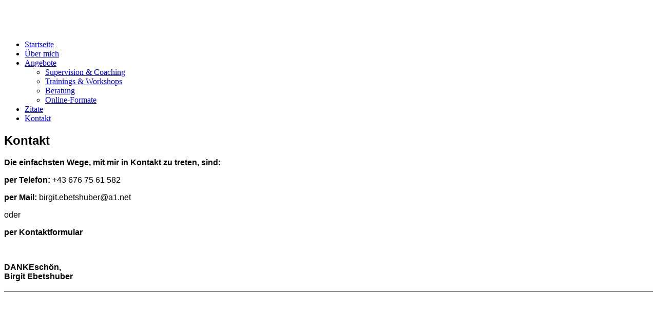

--- FILE ---
content_type: text/html; charset=utf-8
request_url: http://www.blickrichtung.net/Kontakt/
body_size: 38306
content:
<!DOCTYPE html><html><head><meta http-equiv="Content-Type" content="text/html; charset=UTF-8"><title>Supervision &amp; Coaching - gemeinsam die Blickrichtung erweitern! - Kontakt</title><meta name="description" content="Supervision-Coaching-Beratung"><meta name="keywords" content="Supervision Coaching Beratung Ebetshuber Wels"><link href="https://www.blickrichtung.net/Kontakt/" rel="canonical"><meta content="Supervision &amp; Coaching - gemeinsam die Blickrichtung erweitern! - Kontakt" property="og:title"><meta content="website" property="og:type"><meta content="https://www.blickrichtung.net/Kontakt/" property="og:url"><meta content="http://www.blickrichtung.net/.cm4all/uproc.php/0/Website%20Neu%20Bilder/schwan_header_neu.jpg" property="og:image"/><script>
              window.beng = window.beng || {};
              window.beng.env = {
                language: "en",
                country: "US",
                mode: "deploy",
                context: "page",
                pageId: "000000631744",
                pageLanguage: "en",
                skeletonId: "",
                scope: "1501583",
                isProtected: false,
                navigationText: "Kontakt",
                instance: "1",
                common_prefix: "https://web.w4ysites.com",
                design_common: "https://web.w4ysites.com/beng/designs/",
                design_template: "sys/cm_dh_082",
                path_design: "https://web.w4ysites.com/beng/designs/data/sys/cm_dh_082/",
                path_res: "https://web.w4ysites.com/res/",
                path_bengres: "https://web.w4ysites.com/beng/res/",
                masterDomain: "",
                preferredDomain: "",
                preprocessHostingUri: function(uri) {
                  
                    return uri || "";
                  
                },
                hideEmptyAreas: false
              };
            </script><script xmlns="http://www.w3.org/1999/xhtml" src="https://web.w4ysites.com/cm4all-beng-proxy/beng-proxy.js"></script><link xmlns="http://www.w3.org/1999/xhtml" rel="stylesheet" href="https://web.w4ysites.com/.cm4all/e/static/3rdparty/font-awesome/css/font-awesome.min.css"></link><link rel="stylesheet" type="text/css" href="https://web.w4ysites.com/.cm4all/res/static/libcm4all-js-widget/3.89.7/css/widget-runtime.css" />
<link rel="stylesheet" type="text/css" href="https://web.w4ysites.com/.cm4all/res/static/beng-editor/5.3.130/css/deploy.css" />
<link rel="stylesheet" type="text/css" href="https://web.w4ysites.com/.cm4all/res/static/libcm4all-js-widget/3.89.7/css/slideshow-common.css" />
<script src="https://web.w4ysites.com/.cm4all/res/static/jquery-1.7/jquery.js"></script><script src="https://web.w4ysites.com/.cm4all/res/static/prototype-1.7.3/prototype.js"></script><script src="https://web.w4ysites.com/.cm4all/res/static/jslib/1.4.1/js/legacy.js"></script><script src="https://web.w4ysites.com/.cm4all/res/static/libcm4all-js-widget/3.89.7/js/widget-runtime.js"></script>
<script src="https://web.w4ysites.com/.cm4all/res/static/libcm4all-js-widget/3.89.7/js/slideshow-common.js"></script>
<script src="https://web.w4ysites.com/.cm4all/res/static/beng-editor/5.3.130/js/deploy.js"></script>
<script type="text/javascript" src="https://web.w4ysites.com/.cm4all/uro/assets/js/uro-min.js"></script><link rel="stylesheet" type="text/css" href="https://web.w4ysites.com/.cm4all/designs/static/sys/cm_dh_082/1686178868.17/css/main.css"><link rel="stylesheet" type="text/css" href="https://web.w4ysites.com/.cm4all/designs/static/sys/cm_dh_082/1686178868.17/css/responsive.css"><link rel="stylesheet" type="text/css" href="https://web.w4ysites.com/.cm4all/designs/static/sys/cm_dh_082/1686178868.17/css/cm-templates-global-style.css"><meta name="viewport" content="width=device-width, initial-scale=1"><script type="text/javascript" language="javascript" src="https://web.w4ysites.com/.cm4all/designs/static/sys/cm_dh_082/1686178868.17/js/effects.js"></script><script type="text/javascript" language="javascript" src="https://web.w4ysites.com/.cm4all/designs/static/sys/cm_dh_082/1686178868.17/js/cm_template-focus-point.js"></script><script type="text/javascript" language="javascript" src="https://web.w4ysites.com/.cm4all/designs/static/sys/cm_dh_082/1686178868.17/js/cm-templates-global-script.js"></script><!--[if lt IE 8]>
        	<link rel="stylesheet" type="text/css" href="https://web.w4ysites.com/beng/designs/data/sys/cm_dh_082/css/ie8.css" />
        <![endif]--><!--$Id: template.xsl 1832 2012-03-01 10:37:09Z dominikh $--><link href="/.cm4all/handler.php/vars.css?v=20230209153143" type="text/css" rel="stylesheet"><style type="text/css">.cm-logo {background-image: none;background-position: 50% 50%;
background-size: auto 70%;
background-repeat: no-repeat;
      }</style><script type="text/javascript">window.cmLogoWidgetId = "W4YPRD_cm4all_com_widgets_Logo_5020960";
            window.cmLogoGetCommonWidget = function (){
                return new cm4all.Common.Widget({
            base    : "/Kontakt/index.php/",
            session : "",
            frame   : "",
            path    : "W4YPRD_cm4all_com_widgets_Logo_5020960"
        })
            };
            window.logoConfiguration = {
                "cm-logo-x" : "50%",
        "cm-logo-y" : "50%",
        "cm-logo-v" : "2.0",
        "cm-logo-w" : "auto",
        "cm-logo-h" : "70%",
        "cm-logo-di" : "sys/cm_dh_082",
        "cm-logo-u" : "uro-service://",
        "cm-logo-k" : "%7B%22serviceId%22%3A%220%22%2C%22path%22%3A%22%2F%22%2C%22name%22%3A%22birgit_logo_freigestellt.png%22%2C%22type%22%3A%22image%2Fpng%22%2C%22start%22%3A%2216220dad8a0%22%2C%22size%22%3A%22161441%22%7D",
        "cm-logo-bc" : "",
        "cm-logo-ln" : "",
        "cm-logo-ln$" : "",
        "cm-logo-hi" : true
        ,
        _logoBaseUrl : "uro-service:\/\/",
        _logoPath : "%7B%22serviceId%22%3A%220%22%2C%22path%22%3A%22%2F%22%2C%22name%22%3A%22birgit_logo_freigestellt.png%22%2C%22type%22%3A%22image%2Fpng%22%2C%22start%22%3A%2216220dad8a0%22%2C%22size%22%3A%22161441%22%7D"
        };
				document.observe('dom:loaded', function() {
					var containers = document.querySelectorAll("[cm_type=logo], [id=logo], .cm-logo");
          for (var i = 0; i < containers.length; i++) {
            var container = containers[i];
            if (container && window.beng && beng.env && beng.env.hideEmptyAreas) {
              if (beng.env.mode != "edit") {
                container.addClassName("cm_empty");
              } else {
                container.addClassName("cm_empty_editor");
              }
            }
          }
				});
			</script><link rel="shortcut icon" type="image/png" href="/.cm4all/sysdb/favicon/icon-32x32_a94160.png"/><link rel="shortcut icon" sizes="196x196" href="/.cm4all/sysdb/favicon/icon-196x196_a94160.png"/><link rel="apple-touch-icon" sizes="180x180" href="/.cm4all/sysdb/favicon/icon-180x180_a94160.png"/><link rel="apple-touch-icon" sizes="120x120" href="/.cm4all/sysdb/favicon/icon-120x120_a94160.png"/><link rel="apple-touch-icon" sizes="152x152" href="/.cm4all/sysdb/favicon/icon-152x152_a94160.png"/><link rel="apple-touch-icon" sizes="76x76" href="/.cm4all/sysdb/favicon/icon-76x76_a94160.png"/><meta name="msapplication-square70x70logo" content="/.cm4all/sysdb/favicon/icon-70x70_a94160.png"/><meta name="msapplication-square150x150logo" content="/.cm4all/sysdb/favicon/icon-150x150_a94160.png"/><meta name="msapplication-square310x310logo" content="/.cm4all/sysdb/favicon/icon-310x310_a94160.png"/><link rel="shortcut icon" type="image/png" href="/.cm4all/sysdb/favicon/icon-48x48_a94160.png"/><link rel="shortcut icon" type="image/png" href="/.cm4all/sysdb/favicon/icon-96x96_a94160.png"/><style id="cm_table_styles"></style><style id="cm_background_queries"></style><script type="application/x-cm4all-cookie-consent" data-code=""></script></head><body ondrop="return false;" class=" device-desktop cm-deploy cm-deploy-342 cm-deploy-4x"><div class="cm-background" data-cm-qa-bg="image"></div><div class="cm-background-video" data-cm-qa-bg="video"></div><div class="cm-background-effects" data-cm-qa-bg="effect"></div><div class="cm-templates-container"><div class="kv_wrapper cm_can_be_empty"><div class="cm-kv-0 cm-template-keyvisual__media fixelemt cm_can_be_empty" id="keyvisual"></div><div class="title_wrapper cm-templates-title-container cm_can_be_empty"><div class="title cm_can_be_empty cm-templates-heading__title" id="title" style=""> </div><div class="subtitle cm_can_be_empty cm-templates-heading__subtitle" id="subtitle" style=""> </div></div></div><div class="navi_wrapper"><div class="cm-logo cm_can_be_empty" id="logo"> </div><div class="mobile_navigation"><a href="javascript:void(0);"></a></div><div class="nav_wrapper navigation_wrapper" id="cm_navigation"><ul id="cm_mainnavigation"><li id="cm_navigation_pid_631747"><a title="Startseite" href="/Startseite/" class="cm_anchor">Startseite</a></li><li id="cm_navigation_pid_631746"><a title="Über mich" href="/Ueber-mich/" class="cm_anchor">Über mich</a></li><li id="cm_navigation_pid_671312" class="cm_has_subnavigation"><a title="Angebote" href="/Angebote/" class="cm_anchor">Angebote</a><ul class="cm_subnavigation" id="cm_subnavigation_pid_671312"><li id="cm_navigation_pid_631745"><a title="Supervision &amp; Coaching" href="/Angebote/Supervision-Coaching/" class="cm_anchor">Supervision &amp; Coaching</a></li><li id="cm_navigation_pid_928742"><a title="Trainings &amp; Workshops" href="/Angebote/Trainings-Workshops/" class="cm_anchor">Trainings &amp; Workshops</a></li><li id="cm_navigation_pid_928743"><a title="Beratung" href="/Angebote/Beratung/" class="cm_anchor">Beratung</a></li><li id="cm_navigation_pid_846553"><a title="Online-Formate" href="/Angebote/Online-Formate/" class="cm_anchor">Online-Formate</a></li></ul></li><li id="cm_navigation_pid_928283"><a title="Zitate" href="/Zitate/" class="cm_anchor">Zitate</a></li><li id="cm_navigation_pid_631744" class="cm_current"><a title="Kontakt" href="/Kontakt/" class="cm_anchor">Kontakt</a></li></ul></div><div class="toggle_kv"><a href="javascript:void(0);" class=""><i class="fa fa-chevron-circle-left"></i></a></div></div><div class="page_wrapper"><div class="cm-template-content content_wrapper design_content"><div class="cm-template-content__main content_main_dho cm-templates-text" id="content_main" data-cm-hintable="yes"><h2><strong><span style="color: #000000; font-family: Raleway, sans-serif;">Kontakt</span></strong></h2><p><span style="color: #000000; font-family: Raleway, sans-serif;"><strong>Die einfachsten Wege, mit mir in Kontakt zu treten, sind:</strong></span></p><p><strong style="color: #000000; font-family: Raleway, sans-serif; font-size: 16px;">per Telefon: </strong><span style="color: #000000; font-family: Raleway, sans-serif; font-size: 16px;">+43 676 75 61 582</span><strong style="color: #000000; font-family: Raleway, sans-serif; font-size: 16px;">  </strong></p><p><strong style="color: #000000; font-family: Raleway, sans-serif; font-size: 16px;">per Mail: </strong><span style="color: #000000; font-family: Raleway, sans-serif; font-size: 16px;">birgit.ebetshuber@a1.net</span></p><p><span style="color: #000000; font-family: Raleway, sans-serif; font-size: 16px;">oder</span><strong style="color: #000000; font-family: Raleway, sans-serif; font-size: 16px;">  </strong></p><p><span style="color: #000000; font-family: Raleway, sans-serif; font-weight: 700;">per Kontaktformular</span></p><p><br></p><p><span style="color: #000000; font-family: Raleway, sans-serif; font-weight: 700;">DANKEschön, <br></span><span style="color: #000000; font-family: Raleway, sans-serif; font-weight: 700;">Birgit Ebetshuber</span></p><div class="clearFloating" style="clear:both;height: 0px; width: auto;"></div><div id="widgetcontainer_W4YPRD_cm4all_com_widgets_Separator_5020971" class="
				    cm_widget_block
					cm_widget cm4all_com_widgets_Separator cm_widget_block_center" style="width:100%; max-width:100%; "><div class="cm_widget_anchor"><a name="W4YPRD_cm4all_com_widgets_Separator_5020971" id="widgetanchor_W4YPRD_cm4all_com_widgets_Separator_5020971"><!--cm4all.com.widgets.Separator--></a></div><div style='position: relative; width: 100%;'><div style='border-top: 1px solid; margin: 1.2em 0em 1.2em 0em;'></div></div></div><p> <br></p><div class="clearFloating" style="clear:both;height: 0px; width: auto;"></div><div id="widgetcontainer_W4YPRD_cm4all_com_widgets_Formular_5020970" class="
				    cm_widget_block
					cm_widget cm4all_com_widgets_Formular cm_widget_block_center" style="width:100%; max-width:100%; "><div class="cm_widget_anchor"><a name="W4YPRD_cm4all_com_widgets_Formular_5020970" id="widgetanchor_W4YPRD_cm4all_com_widgets_Formular_5020970"><!--cm4all.com.widgets.Formular--></a></div><div style="width: 100%; max-width:100%; display: none;" class="formWidget"><div style="padding-bottom:5px;text-align:left;" id="form_1520889308725_282305_introtext">Ich freue mich über Ihre Nachricht. </div><p> </p><div style="text-align:left;" id="form_1520889308725_282305_answertext" role="status" aria-atomic="true"></div><div style="text-align:left;" id="form_1520889308725_282305"><form id="form_1520889308725_282305_form"><ul class="w_body_table" style="list-style-type:none;"><li><div id="form_1520889308725_282305_error" style="display:none;" class="cw_error_msg">Sie haben nicht alle Pflichtfelder ausgefüllt. Bitte überprüfen Sie Ihre Eingaben.</div></li><li class="w_td_label" style="background:none;"><input type="hidden" name="label_firstname" value="Vorname" /><input type="hidden" name="type_firstname" value="text" /><div class="formWidgetLabel"><label for="form_1520889308725_282305_value_firstname" id="form_1520889308725_282305_form_textspan_firstname" style="word-wrap: break-word;">Vorname *</label></div><div class="formWidgetInput"><input id="form_1520889308725_282305_value_firstname" class="cw_input cm_box_sizing" style="width:100%" type="text" name="value_firstname" placeholder="" cm_type="text" cm_required="true" required="required" aria-required="true" /></div></li><li class="w_td_label" style="background:none;"><input type="hidden" name="label_lastname" value="Nachname" /><input type="hidden" name="type_lastname" value="text" /><div class="formWidgetLabel"><label for="form_1520889308725_282305_value_lastname" id="form_1520889308725_282305_form_textspan_lastname" style="word-wrap: break-word;">Nachname *</label></div><div class="formWidgetInput"><input id="form_1520889308725_282305_value_lastname" class="cw_input cm_box_sizing" style="width:100%" type="text" name="value_lastname" placeholder="" cm_type="text" cm_required="true" required="required" aria-required="true" /></div></li><li class="w_td_label" style="background:none;"><input type="hidden" name="label_email" value="E-Mail" /><input type="hidden" name="type_email" value="email" /><div class="formWidgetLabel"><label for="form_1520889308725_282305_value_email" id="form_1520889308725_282305_form_textspan_email" style="word-wrap: break-word;">E-Mail *</label></div><div class="formWidgetInput"><input id="form_1520889308725_282305_value_email" class="cw_input cm_box_sizing" style="width:100%" type="email" name="value_email" placeholder="" cm_type="email" cm_required="true" required="required" aria-required="true" /></div></li><li class="w_td_label" style="background:none;"><input type="hidden" name="label_telephone" value="Telefon" /><input type="hidden" name="type_telephone" value="tel" /><div class="formWidgetLabel"><label for="form_1520889308725_282305_value_telephone" id="form_1520889308725_282305_form_textspan_telephone" style="word-wrap: break-word;">Telefon</label></div><div class="formWidgetInput"><input id="form_1520889308725_282305_value_telephone" class="cw_input cm_box_sizing" style="width:100%" type="tel" name="value_telephone" placeholder="" cm_type="tel" cm_required="false" /></div></li><li class="w_td_label" style="background:none;"><input type="hidden" name="label_message" value="Nachricht" /><input type="hidden" name="type_message" value="textarea" /><div class="formWidgetLabel"><label for="form_1520889308725_282305_value_message" id="form_1520889308725_282305_form_textspan_message" style="word-wrap: break-word;">Nachricht</label></div><div class="formWidgetInput"><div style="padding: 0 1px 2px 0;"><textarea id="form_1520889308725_282305_value_message" class="cw_input cm_box_sizing" style="height: 7em; width: 100%; max-height: 14em;" name="value_message" cm_type="textarea" cm_required="false" placeholder="Meine Nachricht"></textarea><div style="text-align: right; line-height: 1em; padding-right: 5px;"><span id="form_1520889308725_282305_charcounter_message" style="font-size: smaller; font-style: italic;"></span></div></div></div></li><li class="w_td_label"><div class="formWidgetInput" style="width: 100%; text-align: center;"><div>* Pflichtfelder</div><div><input type="submit" style="margin: 10px 0 15px;" onclick="return (function() {             var form=document              .getElementById('form_1520889308725_282305_form');             if (form.checkValidity()) {              window.formular_widget_helper.submitForm('form_1520889308725_282305');              return false;             } else {                                                     window.formular_widget_helper.submitForm('form_1520889308725_282305', false);                                                 }             form.classList.add('submitted');             return true;            })();" value="Absenden" /></div></div></li></ul></form></div></div><script type="text/javascript">/* <![CDATA[ */ 
		(new function() {

			var formular_onload_callback = function() {

			
				if (!window.formular_widget_helper) {
					window.formular_widget_helper = new FormularWidgetHelperPublic();
					window.formular_widget_helper.device = "";
					window.formular_widget_helper.textAreaMaxLength = parseInt( 2048 );
					window.formular_widget_helper.useJqueryPicker = true;
					window.formular_widget_helper.setLocale ("de_DE");
					window.formular_widget_helper.xlateString
						["Please fill out all required fields."]
							= "Sie haben nicht alle Pflichtfelder ausgefüllt. Bitte überprüfen Sie Ihre Eingaben.";
					window.formular_widget_helper.xlateString
						["Please enter a valid email address."]
							= "Bitte geben Sie eine gültige E-Mail-Adresse ein.";
					window.formular_widget_helper.xlateString
						['Enter a valid time between ${minTime%T:%H:%M} and ${maxTime%T:%H:%M}.']
							= "Geben Sie eine Zeit zwischen ${minTime%T:%H:%M} und ${maxTime%T:%H:%M} ein.";
                    window.formular_widget_helper.xlateString
                      ["Select a present or future date."]
                        = "Wählen Sie das aktuelle oder ein zukünftiges Datum.";
					window.formular_widget_helper.xlateString["Please inform me about news regarding your business."] = "Ich möchte über Neuigkeiten informiert werden. Ein Widerruf ist jederzeit über die im Impressum angegebene E-Mail-Adresse möglich.";
					window.formular_widget_helper.xlateString["Submit"] = "Absenden";
					window.formular_widget_helper.xlateString["Yes"] = "Ja";
					window.formular_widget_helper.xlateString["No"] = "Nein";
					window.formular_widget_helper.xlateString["OK"] = "OK";
					window.formular_widget_helper.xlateString["- please choose -"] = "- auswählen -";
				}

				var locale = "de_DE";

				window.formular_widget_show_form_1520889308725_282305 =
				new Common.Widget({
							path: 'W4YPRD_cm4all_com_widgets_Formular_5020970',
							base: '/Kontakt/index.php/',
							session: '',
							frame: ''
						});
				
				var fid = "form_1520889308725_282305";
                jQuery('#' + fid+ '_form').on('submit', function (ev) {
                  ev.preventDefault();
                });
				window.formular_widget_helper.initValidators(fid);
				window.formular_widget_helper.initDatepickers(fid);
				
		Common.loadCss(Common.Css.jquery.ui_theme, "top");
	

	Common.loadCss(Common.Css.jquery.ui_datepicker, "top");
	Common.loadCss("/.cm4all/widgetres.php/cm4all.com.widgets.Formular//css/commonwidgets.css");

	
	$( "form_1520889308725_282305").newsletter = "f";

	

	(function() {
		var ref="message";
		var textarea = jQuery("#" + fid + "_value_" + ref);
		var func = function(event) {
			window.formular_widget_helper.updateCharCounter(fid, ref, event.type != "keyup");
		}
		textarea.bind({
			keyup: func,
			paste: func,
			cut: func,
			drop: func
		});
	})();


			};

			Common.requireLibrary(
				[
				
					"/.cm4all/widgetres.php/cm4all.com.widgets.Formular//js/input_helper.js",
					"/.cm4all/widgetres.php/cm4all.com.widgets.Formular//js/formular_public.js",
					"/.cm4all/widgetres.php/cm4all.com.widgets.Formular//js/widgets_utils.js"
				
				].concat (Common.Lib.jquery.ui_datepicker),
				jQuery.curry(formular_onload_callback)
			);

		}());

	/* ]]> */</script></div><p><span style="color: #000080;"> </span></p><p> </p><div id="cm_bottom_clearer" style="clear: both;" contenteditable="false"></div></div></div><div class="sidebar_wrapper cm-templates-sidebar-container cm_can_be_empty"><div class="sidebar cm_can_be_empty" id="widgetbar_site_1" data-cm-hintable="yes"><p><br></p><div id="widgetcontainer_W4YPRD_cm4all_com_widgets_UroPhoto_6744047" class="
				    cm_widget_block
					cm_widget cm4all_com_widgets_UroPhoto cm_widget_block_center" style="width:100%; max-width:3840px; "><div class="cm_widget_anchor"><a name="W4YPRD_cm4all_com_widgets_UroPhoto_6744047" id="widgetanchor_W4YPRD_cm4all_com_widgets_UroPhoto_6744047"><!--cm4all.com.widgets.UroPhoto--></a></div><div xmlns="http://www.w3.org/1999/xhtml" data-uro-type="image" style="width:100%;height:100%;" id="uroPhotoOuterW4YPRD_cm4all_com_widgets_UroPhoto_6744047">            <picture><source srcset="/.cm4all/uproc.php/0/Website%20Neu%20Bilder/.4D0F722C-F5D5-486D-AA11-7E21F37A597E.jpeg/picture-1600?_=179ec566eb0 1x, /.cm4all/uproc.php/0/Website%20Neu%20Bilder/.4D0F722C-F5D5-486D-AA11-7E21F37A597E.jpeg/picture-2600?_=179ec566eb0 2x" media="(min-width:800px)"><source srcset="/.cm4all/uproc.php/0/Website%20Neu%20Bilder/.4D0F722C-F5D5-486D-AA11-7E21F37A597E.jpeg/picture-1200?_=179ec566eb0 1x, /.cm4all/uproc.php/0/Website%20Neu%20Bilder/.4D0F722C-F5D5-486D-AA11-7E21F37A597E.jpeg/picture-1600?_=179ec566eb0 2x" media="(min-width:600px)"><source srcset="/.cm4all/uproc.php/0/Website%20Neu%20Bilder/.4D0F722C-F5D5-486D-AA11-7E21F37A597E.jpeg/picture-800?_=179ec566eb0 1x, /.cm4all/uproc.php/0/Website%20Neu%20Bilder/.4D0F722C-F5D5-486D-AA11-7E21F37A597E.jpeg/picture-1200?_=179ec566eb0 2x" media="(min-width:400px)"><source srcset="/.cm4all/uproc.php/0/Website%20Neu%20Bilder/.4D0F722C-F5D5-486D-AA11-7E21F37A597E.jpeg/picture-400?_=179ec566eb0 1x, /.cm4all/uproc.php/0/Website%20Neu%20Bilder/.4D0F722C-F5D5-486D-AA11-7E21F37A597E.jpeg/picture-800?_=179ec566eb0 2x" media="(min-width:200px)"><source srcset="/.cm4all/uproc.php/0/Website%20Neu%20Bilder/.4D0F722C-F5D5-486D-AA11-7E21F37A597E.jpeg/picture-200?_=179ec566eb0 1x, /.cm4all/uproc.php/0/Website%20Neu%20Bilder/.4D0F722C-F5D5-486D-AA11-7E21F37A597E.jpeg/picture-400?_=179ec566eb0 2x" media="(min-width:100px)"><img src="/.cm4all/uproc.php/0/Website%20Neu%20Bilder/.4D0F722C-F5D5-486D-AA11-7E21F37A597E.jpeg/picture-200?_=179ec566eb0" data-uro-original="/.cm4all/uproc.php/0/Website%20Neu%20Bilder/4D0F722C-F5D5-486D-AA11-7E21F37A597E.jpeg?_=179ec566eb0" onerror="uroGlobal().util.error(this, '', 'uro-widget')" data-uro-width="3840" data-uro-height="5760" alt="" style="width:100%;" title="" loading="lazy"></picture>
<span></span></div></div><p><br></p><div id="widgetcontainer_W4YPRD_com_cm4all_wdn_social_FacebookPage_6747101" class="
				    cm_widget_block
					cm_widget com_cm4all_wdn_social_FacebookPage cm_widget_block_center" style="width:100%; max-width:100%; "><div class="cm_widget_anchor"><a name="W4YPRD_com_cm4all_wdn_social_FacebookPage_6747101" id="widgetanchor_W4YPRD_com_cm4all_wdn_social_FacebookPage_6747101"><!--com.cm4all.wdn.social.FacebookPage--></a></div><a  class="cm4all-cookie-consent"   href="/Kontakt/index.php/;focus=W4YPRD_com_cm4all_wdn_social_FacebookPage_6747101&amp;frame=W4YPRD_com_cm4all_wdn_social_FacebookPage_6747101" data-wcid="com.cm4all.wdn.social.FacebookPage" data-wiid="W4YPRD_com_cm4all_wdn_social_FacebookPage_6747101" data-lazy="true" data-thirdparty="true" data-statistics="false" rel="nofollow" data-blocked="true"><!--W4YPRD_com_cm4all_wdn_social_FacebookPage_6747101--></a></div><p><br></p><p><br></p></div><div class="sidebar cm_can_be_empty" id="widgetbar_page_1" data-cm-hintable="yes"><p> </p></div><div class="sidebar cm_can_be_empty" id="widgetbar_site_2" data-cm-hintable="yes"><p><br></p></div><div class="sidebar cm_can_be_empty" id="widgetbar_page_2" data-cm-hintable="yes"><p> </p></div></div><div class="footer_wrapper cm-templates-footer cm_can_be_empty"><div class="cm_can_be_empty" id="footer" data-cm-hintable="yes"><span style="font-family: Raleway, sans-serif;"><a href="/Startseite/" class="cm_anchor">Startseite</a>  |   <a href="/Impressum/" class="cm_anchor">Impressum</a></span><br></div></div></div></div><div class="cm_widget_anchor"><a name="W4YPRD_cm4all_com_widgets_CookiePolicy_5020962" id="widgetanchor_W4YPRD_cm4all_com_widgets_CookiePolicy_5020962"><!--cm4all.com.widgets.CookiePolicy--></a></div><div style="display:none" class="cm-wp-container cm4all-cookie-policy-placeholder-template"><div class="cm-wp-header"><h4 class="cm-wp-header__headline">Externe Inhalte</h4><p class="cm-wp-header__text">Die an dieser Stelle vorgesehenen Inhalte können aufgrund Ihrer aktuellen <a class="cm-wp-header__link" href="#" onclick="openCookieSettings();return false;">Cookie-Einstellungen</a> nicht angezeigt werden.</p></div><div class="cm-wp-content"><div class="cm-wp-content__control"><label aria-checked="false" role="switch" tabindex="0" class="cm-wp-content-switcher"><input tabindex="-1" type="checkbox" class="cm-wp-content-switcher__checkbox" /><span class="cm-wp-content-switcher__label">Drittanbieter-Inhalte</span></label></div><p class="cm-wp-content__text">Diese Webseite bietet möglicherweise Inhalte oder Funktionalitäten an, die von Drittanbietern eigenverantwortlich zur Verfügung gestellt werden. Diese Drittanbieter können eigene Cookies setzen, z.B. um die Nutzeraktivität zu verfolgen oder ihre Angebote zu personalisieren und zu optimieren.</p></div></div><div aria-labelledby="cookieSettingsDialogTitle" role="dialog" style="position: fixed;" class="cm-cookie-container cm-hidden" id="cookieSettingsDialog"><div class="cm-cookie-header"><h4 id="cookieSettingsDialogTitle" class="cm-cookie-header__headline">Cookie-Einstellungen</h4><div autofocus="autofocus" tabindex="0" role="button" class="cm-cookie-header__close-button" title="Schließen"></div></div><div aria-describedby="cookieSettingsDialogContent" class="cm-cookie-content"><p id="cookieSettingsDialogContent" class="cm-cookie-content__text">Diese Webseite verwendet Cookies, um Besuchern ein optimales Nutzererlebnis zu bieten. Bestimmte Inhalte von Drittanbietern werden nur angezeigt, wenn die entsprechende Option aktiviert ist. Die Datenverarbeitung kann dann auch in einem Drittland erfolgen. Weitere Informationen hierzu in der Datenschutzerklärung.</p><div class="cm-cookie-content__controls"><div class="cm-cookie-controls-container"><div class="cm-cookie-controls cm-cookie-controls--essential"><div class="cm-cookie-flex-wrapper"><label aria-details="cookieSettingsEssentialDetails" aria-labelledby="cookieSettingsEssentialLabel" aria-checked="true" role="switch" tabindex="0" class="cm-cookie-switch-wrapper"><input tabindex="-1" id="cookieSettingsEssential" type="checkbox" disabled="disabled" checked="checked" /><span></span></label><div class="cm-cookie-expand-wrapper"><span id="cookieSettingsEssentialLabel">Technisch notwendige</span><div tabindex="0" aria-controls="cookieSettingsEssentialDetails" aria-expanded="false" role="button" class="cm-cookie-content-expansion-button" title="Erweitern / Zuklappen"></div></div></div><div class="cm-cookie-content-expansion-text" id="cookieSettingsEssentialDetails">Diese Cookies sind zum Betrieb der Webseite notwendig, z.B. zum Schutz vor Hackerangriffen und zur Gewährleistung eines konsistenten und der Nachfrage angepassten Erscheinungsbilds der Seite.</div></div><div class="cm-cookie-controls cm-cookie-controls--statistic"><div class="cm-cookie-flex-wrapper"><label aria-details="cookieSettingsStatisticsDetails" aria-labelledby="cookieSettingsStatisticsLabel" aria-checked="false" role="switch" tabindex="0" class="cm-cookie-switch-wrapper"><input tabindex="-1" id="cookieSettingsStatistics" type="checkbox" /><span></span></label><div class="cm-cookie-expand-wrapper"><span id="cookieSettingsStatisticsLabel">Analytische</span><div tabindex="0" aria-controls="cookieSettingsStatisticsDetails" aria-expanded="false" role="button" class="cm-cookie-content-expansion-button" title="Erweitern / Zuklappen"></div></div></div><div class="cm-cookie-content-expansion-text" id="cookieSettingsStatisticsDetails">Diese Cookies werden verwendet, um das Nutzererlebnis weiter zu optimieren. Hierunter fallen auch Statistiken, die dem Webseitenbetreiber von Drittanbietern zur Verfügung gestellt werden, sowie die Ausspielung von personalisierter Werbung durch die Nachverfolgung der Nutzeraktivität über verschiedene Webseiten.</div></div><div class="cm-cookie-controls cm-cookie-controls--third-party"><div class="cm-cookie-flex-wrapper"><label aria-details="cookieSettingsThirdpartyDetails" aria-labelledby="cookieSettingsThirdpartyLabel" aria-checked="false" role="switch" tabindex="0" class="cm-cookie-switch-wrapper"><input tabindex="-1" id="cookieSettingsThirdparty" type="checkbox" /><span></span></label><div class="cm-cookie-expand-wrapper"><span id="cookieSettingsThirdpartyLabel">Drittanbieter-Inhalte</span><div tabindex="0" aria-controls="cookieSettingsThirdpartyDetails" aria-expanded="false" role="button" class="cm-cookie-content-expansion-button" title="Erweitern / Zuklappen"></div></div></div><div class="cm-cookie-content-expansion-text" id="cookieSettingsThirdpartyDetails">Diese Webseite bietet möglicherweise Inhalte oder Funktionalitäten an, die von Drittanbietern eigenverantwortlich zur Verfügung gestellt werden. Diese Drittanbieter können eigene Cookies setzen, z.B. um die Nutzeraktivität zu verfolgen oder ihre Angebote zu personalisieren und zu optimieren.</div></div></div><div class="cm-cookie-content-button"><div tabindex="0" role="button" onclick="rejectAllCookieTypes(); setTimeout(saveCookieSettings, 400);" class="cm-cookie-button cm-cookie-content-button--reject-all"><span>Ablehnen</span></div><div tabindex="0" role="button" onclick="selectAllCookieTypes(); setTimeout(saveCookieSettings, 400);" class="cm-cookie-button cm-cookie-content-button--accept-all"><span>Alle akzeptieren</span></div><div tabindex="0" role="button" onclick="saveCookieSettings();" class="cm-cookie-button cm-cookie-content-button--save"><span>Speichern</span></div></div></div></div></div><script type="text/javascript">
      Common.loadCss("/.cm4all/widgetres.php/cm4all.com.widgets.CookiePolicy/show.css?v=3.3.30");
    </script><script data-tracking="true" data-cookie-settings-enabled="true" src="/.cm4all/widgetres.php/cm4all.com.widgets.CookiePolicy/show.js?v=3.3.30" defer="defer" id="cookieSettingsScript"></script><noscript ><div style="position:absolute;bottom:0;" id="statdiv"><img alt="" height="1" width="1" src="https://web.w4ysites.com/.cm4all/_pixel.img?site=1285780-BNnX2S9h&amp;page=pid_631744&amp;path=%2FKontakt%2Findex.php%2F&amp;nt=Kontakt"/></div></noscript><script  type="text/javascript">//<![CDATA[
            document.body.insertAdjacentHTML('beforeend', '<div style="position:absolute;bottom:0;" id="statdiv"><img alt="" height="1" width="1" src="https://web.w4ysites.com/.cm4all/_pixel.img?site=1285780-BNnX2S9h&amp;page=pid_631744&amp;path=%2FKontakt%2Findex.php%2F&amp;nt=Kontakt&amp;domain='+escape(document.location.hostname)+'&amp;ref='+escape(document.referrer)+'"/></div>');
        //]]></script><div xmlns="http://www.w3.org/1999/xhtml" class="cm-smart-access-button"><div class="scaler"><i class="fa fa-th" aria-hidden="true"></i></div></div><div xmlns="http://www.w3.org/1999/xhtml" class="cm-smart-access-menu num-buttons-5"><div class="protector"></div><div class="tiles"><a href="tel:0676 75 61 582" target=""><div class="tile call"><div class="icon"><i class="fa fa-call" aria-hidden="true"></i></div><div class="title">Anruf</div></div></a><a href="/Startseite/" target=""><div class="tile about"><div class="icon"><i class="fa fa-about" aria-hidden="true"></i></div><div class="title">Infos</div></div></a><a href="https://www.facebook.com/EbetshuberBirgit" target="_blank"><div class="tile facebook"><div class="icon"><i class="fa fa-facebook" aria-hidden="true"></i></div><div class="title">Facebook</div></div></a><a href="https://www.instagram.com/?hl=de" target="_blank"><div class="tile instagram"><div class="icon"><i class="fa fa-instagram" aria-hidden="true"></i></div><div class="title">Instagram</div></div></a><a href="https://www.linkedin.com/in/birgit-ebetshuber-70b84817b/" target="_blank"><div class="tile linkedin"><div class="icon"><i class="fa fa-linkedin" aria-hidden="true"></i></div><div class="title">LinkedIn</div></div></a></div></div><div style="display: none;" id="keyvisualWidgetVideosContainer"></div><style type="text/css">.cm-kv-0 {
background-position: center;
background-repeat: no-repeat;
}
            @media(min-width: 100px), (min-resolution: 72dpi), (-webkit-min-device-pixel-ratio: 1) {.cm-kv-0{background-image:url("/.cm4all/uproc.php/0/Website%20Neu%20Bilder/.schwan_header_neu.jpg/picture-200?_=167ff898953");}}@media(min-width: 100px), (min-resolution: 144dpi), (-webkit-min-device-pixel-ratio: 2) {.cm-kv-0{background-image:url("/.cm4all/uproc.php/0/Website%20Neu%20Bilder/.schwan_header_neu.jpg/picture-400?_=167ff898953");}}@media(min-width: 200px), (min-resolution: 72dpi), (-webkit-min-device-pixel-ratio: 1) {.cm-kv-0{background-image:url("/.cm4all/uproc.php/0/Website%20Neu%20Bilder/.schwan_header_neu.jpg/picture-400?_=167ff898953");}}@media(min-width: 200px), (min-resolution: 144dpi), (-webkit-min-device-pixel-ratio: 2) {.cm-kv-0{background-image:url("/.cm4all/uproc.php/0/Website%20Neu%20Bilder/.schwan_header_neu.jpg/picture-800?_=167ff898953");}}@media(min-width: 400px), (min-resolution: 72dpi), (-webkit-min-device-pixel-ratio: 1) {.cm-kv-0{background-image:url("/.cm4all/uproc.php/0/Website%20Neu%20Bilder/.schwan_header_neu.jpg/picture-800?_=167ff898953");}}@media(min-width: 400px), (min-resolution: 144dpi), (-webkit-min-device-pixel-ratio: 2) {.cm-kv-0{background-image:url("/.cm4all/uproc.php/0/Website%20Neu%20Bilder/.schwan_header_neu.jpg/picture-1200?_=167ff898953");}}@media(min-width: 600px), (min-resolution: 72dpi), (-webkit-min-device-pixel-ratio: 1) {.cm-kv-0{background-image:url("/.cm4all/uproc.php/0/Website%20Neu%20Bilder/.schwan_header_neu.jpg/picture-1200?_=167ff898953");}}@media(min-width: 600px), (min-resolution: 144dpi), (-webkit-min-device-pixel-ratio: 2) {.cm-kv-0{background-image:url("/.cm4all/uproc.php/0/Website%20Neu%20Bilder/.schwan_header_neu.jpg/picture-1600?_=167ff898953");}}@media(min-width: 800px), (min-resolution: 72dpi), (-webkit-min-device-pixel-ratio: 1) {.cm-kv-0{background-image:url("/.cm4all/uproc.php/0/Website%20Neu%20Bilder/.schwan_header_neu.jpg/picture-1600?_=167ff898953");}}@media(min-width: 800px), (min-resolution: 144dpi), (-webkit-min-device-pixel-ratio: 2) {.cm-kv-0{background-image:url("/.cm4all/uproc.php/0/Website%20Neu%20Bilder/.schwan_header_neu.jpg/picture-2600?_=167ff898953");}}
</style><style type="text/css">
			#keyvisual {
				overflow: hidden;
			}
			.kv-video-wrapper {
				width: 100%;
				height: 100%;
				position: relative;
			}
			</style><script type="text/javascript">
				jQuery(document).ready(function() {
					function moveTempVideos(slideshow, isEditorMode) {
						var videosContainer = document.getElementById('keyvisualWidgetVideosContainer');
						if (videosContainer) {
							while (videosContainer.firstChild) {
								var div = videosContainer.firstChild;
								var divPosition = div.className.substring('cm-kv-0-tempvideo-'.length);
								if (isEditorMode && parseInt(divPosition) > 1) {
									break;
								}
								videosContainer.removeChild(div);
								if (div.nodeType == Node.ELEMENT_NODE) {
									var pos = '';
									if (slideshow) {
										pos = '-' + divPosition;
									}
									var kv = document.querySelector('.cm-kv-0' + pos);
									if (kv) {
										if (!slideshow) {
											var wrapperDiv = document.createElement("div"); 
											wrapperDiv.setAttribute("class", "kv-video-wrapper");
											kv.insertBefore(wrapperDiv, kv.firstChild);
											kv = wrapperDiv;
										}
										while (div.firstChild) {
											kv.appendChild(div.firstChild);
										}
										if (!slideshow) {
											break;
										}
									}
								}
							}
						}
					}

					function kvClickAction(mode, href) {
						if (mode == 'internal') {
							if (!window.top.syntony || !/_home$/.test(window.top.syntony.bifmState)) {
								window.location.href = href;
							}
						} else if (mode == 'external') {
							var a = document.createElement('a');
							a.href = href;
							a.target = '_blank';
							a.rel = 'noreferrer noopener';
							a.click();
						}
					}

					var keyvisualElement = jQuery("[cm_type=keyvisual]");
					if(keyvisualElement.length == 0){
						keyvisualElement = jQuery("#keyvisual");
					}
					if(keyvisualElement.length == 0){
						keyvisualElement = jQuery("[class~=cm-kv-0]");
					}
				
						keyvisualElement.attr("role", "img");
						keyvisualElement.attr("tabindex", "0");
						keyvisualElement.attr("aria-label", "hauptgrafik");
					
					moveTempVideos(false, false);
					var video = document.querySelector('#keyvisual video');
					if (video) {
						video.play();
					}
				
			});
		</script></body></html>
